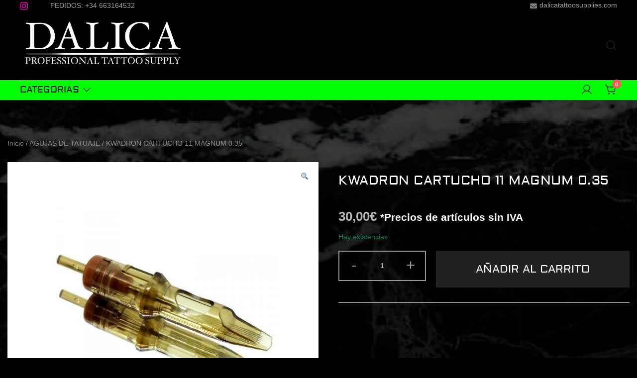

--- FILE ---
content_type: text/html; charset=UTF-8
request_url: https://dalicatattoosupplies.com/product/kwadron-cartucho-11-magnum-redonda-0-35/
body_size: 23050
content:
<!doctype html>
<html lang="es">
<head>
	<meta charset="UTF-8">
	<meta name="viewport" content="width=device-width, initial-scale=1">
	<link rel="profile" href="https://gmpg.org/xfn/11">

	<title>KWADRON CARTUCHO 11 MAGNUM 0.35</title>
<meta name='robots' content='max-image-preview:large' />
<script>window._wca = window._wca || [];</script>
<link rel='dns-prefetch' href='//stats.wp.com' />
<link rel="alternate" type="application/rss+xml" title=" &raquo; Feed" href="https://dalicatattoosupplies.com/feed/" />
<link rel="alternate" type="application/rss+xml" title=" &raquo; Feed de los comentarios" href="https://dalicatattoosupplies.com/comments/feed/" />
<script>
window._wpemojiSettings = {"baseUrl":"https:\/\/s.w.org\/images\/core\/emoji\/14.0.0\/72x72\/","ext":".png","svgUrl":"https:\/\/s.w.org\/images\/core\/emoji\/14.0.0\/svg\/","svgExt":".svg","source":{"concatemoji":"https:\/\/dalicatattoosupplies.com\/wp-includes\/js\/wp-emoji-release.min.js?ver=6.1.9"}};
/*! This file is auto-generated */
!function(e,a,t){var n,r,o,i=a.createElement("canvas"),p=i.getContext&&i.getContext("2d");function s(e,t){var a=String.fromCharCode,e=(p.clearRect(0,0,i.width,i.height),p.fillText(a.apply(this,e),0,0),i.toDataURL());return p.clearRect(0,0,i.width,i.height),p.fillText(a.apply(this,t),0,0),e===i.toDataURL()}function c(e){var t=a.createElement("script");t.src=e,t.defer=t.type="text/javascript",a.getElementsByTagName("head")[0].appendChild(t)}for(o=Array("flag","emoji"),t.supports={everything:!0,everythingExceptFlag:!0},r=0;r<o.length;r++)t.supports[o[r]]=function(e){if(p&&p.fillText)switch(p.textBaseline="top",p.font="600 32px Arial",e){case"flag":return s([127987,65039,8205,9895,65039],[127987,65039,8203,9895,65039])?!1:!s([55356,56826,55356,56819],[55356,56826,8203,55356,56819])&&!s([55356,57332,56128,56423,56128,56418,56128,56421,56128,56430,56128,56423,56128,56447],[55356,57332,8203,56128,56423,8203,56128,56418,8203,56128,56421,8203,56128,56430,8203,56128,56423,8203,56128,56447]);case"emoji":return!s([129777,127995,8205,129778,127999],[129777,127995,8203,129778,127999])}return!1}(o[r]),t.supports.everything=t.supports.everything&&t.supports[o[r]],"flag"!==o[r]&&(t.supports.everythingExceptFlag=t.supports.everythingExceptFlag&&t.supports[o[r]]);t.supports.everythingExceptFlag=t.supports.everythingExceptFlag&&!t.supports.flag,t.DOMReady=!1,t.readyCallback=function(){t.DOMReady=!0},t.supports.everything||(n=function(){t.readyCallback()},a.addEventListener?(a.addEventListener("DOMContentLoaded",n,!1),e.addEventListener("load",n,!1)):(e.attachEvent("onload",n),a.attachEvent("onreadystatechange",function(){"complete"===a.readyState&&t.readyCallback()})),(e=t.source||{}).concatemoji?c(e.concatemoji):e.wpemoji&&e.twemoji&&(c(e.twemoji),c(e.wpemoji)))}(window,document,window._wpemojiSettings);
</script>
<style>
img.wp-smiley,
img.emoji {
	display: inline !important;
	border: none !important;
	box-shadow: none !important;
	height: 1em !important;
	width: 1em !important;
	margin: 0 0.07em !important;
	vertical-align: -0.1em !important;
	background: none !important;
	padding: 0 !important;
}
</style>
	
<link rel='stylesheet' id='botiga-woocommerce-style-css' href='https://dalicatattoosupplies.com/wp-content/themes/botiga/assets/css/woocommerce.min.css?ver=2.0.0' media='all' />
<style id='botiga-woocommerce-style-inline-css'>
@font-face {
			font-family: "star";
			src: url("https://dalicatattoosupplies.com/wp-content/plugins/woocommerce/assets/fonts/star.eot");
			src: url("https://dalicatattoosupplies.com/wp-content/plugins/woocommerce/assets/fonts/star.eot?#iefix") format("embedded-opentype"),
				url("https://dalicatattoosupplies.com/wp-content/plugins/woocommerce/assets/fonts/star.woff") format("woff"),
				url("https://dalicatattoosupplies.com/wp-content/plugins/woocommerce/assets/fonts/star.ttf") format("truetype"),
				url("https://dalicatattoosupplies.com/wp-content/plugins/woocommerce/assets/fonts/star.svg#star") format("svg");
			font-weight: normal;
			font-style: normal;
		}
		@font-face {
			font-family: "WooCommerce";
			src: url("https://dalicatattoosupplies.com/wp-content/plugins/woocommerce/assets/fonts/WooCommerce.eot");
			src: url("https://dalicatattoosupplies.com/wp-content/plugins/woocommerce/assets/fonts/WooCommerce.eot?#iefix") format("embedded-opentype"),
				url("https://dalicatattoosupplies.com/wp-content/plugins/woocommerce/assets/fonts/WooCommerce.woff") format("woff"),
				url("https://dalicatattoosupplies.com/wp-content/plugins/woocommerce/assets/fonts/WooCommerce.ttf") format("truetype"),
				url("https://dalicatattoosupplies.com/wp-content/plugins/woocommerce/assets/fonts/WooCommerce.svg#WooCommerce") format("svg");
			font-weight: normal;
			font-style: normal;
		}
</style>
<link rel='stylesheet' id='wp-block-library-css' href='https://dalicatattoosupplies.com/wp-includes/css/dist/block-library/style.min.css?ver=6.1.9' media='all' />
<style id='wp-block-library-inline-css'>
.has-text-align-justify{text-align:justify;}
</style>
<link rel='stylesheet' id='mediaelement-css' href='https://dalicatattoosupplies.com/wp-includes/js/mediaelement/mediaelementplayer-legacy.min.css?ver=4.2.17' media='all' />
<link rel='stylesheet' id='wp-mediaelement-css' href='https://dalicatattoosupplies.com/wp-includes/js/mediaelement/wp-mediaelement.min.css?ver=6.1.9' media='all' />
<link rel='stylesheet' id='wc-blocks-vendors-style-css' href='https://dalicatattoosupplies.com/wp-content/plugins/woocommerce/packages/woocommerce-blocks/build/wc-blocks-vendors-style.css?ver=9.1.5' media='all' />
<link rel='stylesheet' id='wc-blocks-style-css' href='https://dalicatattoosupplies.com/wp-content/plugins/woocommerce/packages/woocommerce-blocks/build/wc-blocks-style.css?ver=9.1.5' media='all' />
<link rel='stylesheet' id='classic-theme-styles-css' href='https://dalicatattoosupplies.com/wp-includes/css/classic-themes.min.css?ver=1' media='all' />
<style id='global-styles-inline-css'>
body{--wp--preset--color--black: #000000;--wp--preset--color--cyan-bluish-gray: #abb8c3;--wp--preset--color--white: #ffffff;--wp--preset--color--pale-pink: #f78da7;--wp--preset--color--vivid-red: #cf2e2e;--wp--preset--color--luminous-vivid-orange: #ff6900;--wp--preset--color--luminous-vivid-amber: #fcb900;--wp--preset--color--light-green-cyan: #7bdcb5;--wp--preset--color--vivid-green-cyan: #00d084;--wp--preset--color--pale-cyan-blue: #8ed1fc;--wp--preset--color--vivid-cyan-blue: #0693e3;--wp--preset--color--vivid-purple: #9b51e0;--wp--preset--color--color-0: #212121;--wp--preset--color--color-1: #757575;--wp--preset--color--color-2: #212121;--wp--preset--color--color-3: #212121;--wp--preset--color--color-4: #212121;--wp--preset--color--color-5: #f5f5f5;--wp--preset--color--color-6: #ffffff;--wp--preset--color--color-7: #ffffff;--wp--preset--gradient--vivid-cyan-blue-to-vivid-purple: linear-gradient(135deg,rgba(6,147,227,1) 0%,rgb(155,81,224) 100%);--wp--preset--gradient--light-green-cyan-to-vivid-green-cyan: linear-gradient(135deg,rgb(122,220,180) 0%,rgb(0,208,130) 100%);--wp--preset--gradient--luminous-vivid-amber-to-luminous-vivid-orange: linear-gradient(135deg,rgba(252,185,0,1) 0%,rgba(255,105,0,1) 100%);--wp--preset--gradient--luminous-vivid-orange-to-vivid-red: linear-gradient(135deg,rgba(255,105,0,1) 0%,rgb(207,46,46) 100%);--wp--preset--gradient--very-light-gray-to-cyan-bluish-gray: linear-gradient(135deg,rgb(238,238,238) 0%,rgb(169,184,195) 100%);--wp--preset--gradient--cool-to-warm-spectrum: linear-gradient(135deg,rgb(74,234,220) 0%,rgb(151,120,209) 20%,rgb(207,42,186) 40%,rgb(238,44,130) 60%,rgb(251,105,98) 80%,rgb(254,248,76) 100%);--wp--preset--gradient--blush-light-purple: linear-gradient(135deg,rgb(255,206,236) 0%,rgb(152,150,240) 100%);--wp--preset--gradient--blush-bordeaux: linear-gradient(135deg,rgb(254,205,165) 0%,rgb(254,45,45) 50%,rgb(107,0,62) 100%);--wp--preset--gradient--luminous-dusk: linear-gradient(135deg,rgb(255,203,112) 0%,rgb(199,81,192) 50%,rgb(65,88,208) 100%);--wp--preset--gradient--pale-ocean: linear-gradient(135deg,rgb(255,245,203) 0%,rgb(182,227,212) 50%,rgb(51,167,181) 100%);--wp--preset--gradient--electric-grass: linear-gradient(135deg,rgb(202,248,128) 0%,rgb(113,206,126) 100%);--wp--preset--gradient--midnight: linear-gradient(135deg,rgb(2,3,129) 0%,rgb(40,116,252) 100%);--wp--preset--duotone--dark-grayscale: url('#wp-duotone-dark-grayscale');--wp--preset--duotone--grayscale: url('#wp-duotone-grayscale');--wp--preset--duotone--purple-yellow: url('#wp-duotone-purple-yellow');--wp--preset--duotone--blue-red: url('#wp-duotone-blue-red');--wp--preset--duotone--midnight: url('#wp-duotone-midnight');--wp--preset--duotone--magenta-yellow: url('#wp-duotone-magenta-yellow');--wp--preset--duotone--purple-green: url('#wp-duotone-purple-green');--wp--preset--duotone--blue-orange: url('#wp-duotone-blue-orange');--wp--preset--font-size--small: 14px;--wp--preset--font-size--medium: 20px;--wp--preset--font-size--large: 18px;--wp--preset--font-size--x-large: 42px;--wp--preset--font-size--normal: 16px;--wp--preset--font-size--larger: 24px;--wp--preset--font-size--extra-large: 32px;--wp--preset--font-size--huge: 48px;--wp--preset--font-size--gigantic: 64px;--wp--preset--spacing--20: 0.44rem;--wp--preset--spacing--30: 0.67rem;--wp--preset--spacing--40: 1rem;--wp--preset--spacing--50: 1.5rem;--wp--preset--spacing--60: 2.25rem;--wp--preset--spacing--70: 3.38rem;--wp--preset--spacing--80: 5.06rem;}:where(.is-layout-flex){gap: 0.5em;}body .is-layout-flow > .alignleft{float: left;margin-inline-start: 0;margin-inline-end: 2em;}body .is-layout-flow > .alignright{float: right;margin-inline-start: 2em;margin-inline-end: 0;}body .is-layout-flow > .aligncenter{margin-left: auto !important;margin-right: auto !important;}body .is-layout-constrained > .alignleft{float: left;margin-inline-start: 0;margin-inline-end: 2em;}body .is-layout-constrained > .alignright{float: right;margin-inline-start: 2em;margin-inline-end: 0;}body .is-layout-constrained > .aligncenter{margin-left: auto !important;margin-right: auto !important;}body .is-layout-constrained > :where(:not(.alignleft):not(.alignright):not(.alignfull)){max-width: var(--wp--style--global--content-size);margin-left: auto !important;margin-right: auto !important;}body .is-layout-constrained > .alignwide{max-width: var(--wp--style--global--wide-size);}body .is-layout-flex{display: flex;}body .is-layout-flex{flex-wrap: wrap;align-items: center;}body .is-layout-flex > *{margin: 0;}:where(.wp-block-columns.is-layout-flex){gap: 2em;}.has-black-color{color: var(--wp--preset--color--black) !important;}.has-cyan-bluish-gray-color{color: var(--wp--preset--color--cyan-bluish-gray) !important;}.has-white-color{color: var(--wp--preset--color--white) !important;}.has-pale-pink-color{color: var(--wp--preset--color--pale-pink) !important;}.has-vivid-red-color{color: var(--wp--preset--color--vivid-red) !important;}.has-luminous-vivid-orange-color{color: var(--wp--preset--color--luminous-vivid-orange) !important;}.has-luminous-vivid-amber-color{color: var(--wp--preset--color--luminous-vivid-amber) !important;}.has-light-green-cyan-color{color: var(--wp--preset--color--light-green-cyan) !important;}.has-vivid-green-cyan-color{color: var(--wp--preset--color--vivid-green-cyan) !important;}.has-pale-cyan-blue-color{color: var(--wp--preset--color--pale-cyan-blue) !important;}.has-vivid-cyan-blue-color{color: var(--wp--preset--color--vivid-cyan-blue) !important;}.has-vivid-purple-color{color: var(--wp--preset--color--vivid-purple) !important;}.has-black-background-color{background-color: var(--wp--preset--color--black) !important;}.has-cyan-bluish-gray-background-color{background-color: var(--wp--preset--color--cyan-bluish-gray) !important;}.has-white-background-color{background-color: var(--wp--preset--color--white) !important;}.has-pale-pink-background-color{background-color: var(--wp--preset--color--pale-pink) !important;}.has-vivid-red-background-color{background-color: var(--wp--preset--color--vivid-red) !important;}.has-luminous-vivid-orange-background-color{background-color: var(--wp--preset--color--luminous-vivid-orange) !important;}.has-luminous-vivid-amber-background-color{background-color: var(--wp--preset--color--luminous-vivid-amber) !important;}.has-light-green-cyan-background-color{background-color: var(--wp--preset--color--light-green-cyan) !important;}.has-vivid-green-cyan-background-color{background-color: var(--wp--preset--color--vivid-green-cyan) !important;}.has-pale-cyan-blue-background-color{background-color: var(--wp--preset--color--pale-cyan-blue) !important;}.has-vivid-cyan-blue-background-color{background-color: var(--wp--preset--color--vivid-cyan-blue) !important;}.has-vivid-purple-background-color{background-color: var(--wp--preset--color--vivid-purple) !important;}.has-black-border-color{border-color: var(--wp--preset--color--black) !important;}.has-cyan-bluish-gray-border-color{border-color: var(--wp--preset--color--cyan-bluish-gray) !important;}.has-white-border-color{border-color: var(--wp--preset--color--white) !important;}.has-pale-pink-border-color{border-color: var(--wp--preset--color--pale-pink) !important;}.has-vivid-red-border-color{border-color: var(--wp--preset--color--vivid-red) !important;}.has-luminous-vivid-orange-border-color{border-color: var(--wp--preset--color--luminous-vivid-orange) !important;}.has-luminous-vivid-amber-border-color{border-color: var(--wp--preset--color--luminous-vivid-amber) !important;}.has-light-green-cyan-border-color{border-color: var(--wp--preset--color--light-green-cyan) !important;}.has-vivid-green-cyan-border-color{border-color: var(--wp--preset--color--vivid-green-cyan) !important;}.has-pale-cyan-blue-border-color{border-color: var(--wp--preset--color--pale-cyan-blue) !important;}.has-vivid-cyan-blue-border-color{border-color: var(--wp--preset--color--vivid-cyan-blue) !important;}.has-vivid-purple-border-color{border-color: var(--wp--preset--color--vivid-purple) !important;}.has-vivid-cyan-blue-to-vivid-purple-gradient-background{background: var(--wp--preset--gradient--vivid-cyan-blue-to-vivid-purple) !important;}.has-light-green-cyan-to-vivid-green-cyan-gradient-background{background: var(--wp--preset--gradient--light-green-cyan-to-vivid-green-cyan) !important;}.has-luminous-vivid-amber-to-luminous-vivid-orange-gradient-background{background: var(--wp--preset--gradient--luminous-vivid-amber-to-luminous-vivid-orange) !important;}.has-luminous-vivid-orange-to-vivid-red-gradient-background{background: var(--wp--preset--gradient--luminous-vivid-orange-to-vivid-red) !important;}.has-very-light-gray-to-cyan-bluish-gray-gradient-background{background: var(--wp--preset--gradient--very-light-gray-to-cyan-bluish-gray) !important;}.has-cool-to-warm-spectrum-gradient-background{background: var(--wp--preset--gradient--cool-to-warm-spectrum) !important;}.has-blush-light-purple-gradient-background{background: var(--wp--preset--gradient--blush-light-purple) !important;}.has-blush-bordeaux-gradient-background{background: var(--wp--preset--gradient--blush-bordeaux) !important;}.has-luminous-dusk-gradient-background{background: var(--wp--preset--gradient--luminous-dusk) !important;}.has-pale-ocean-gradient-background{background: var(--wp--preset--gradient--pale-ocean) !important;}.has-electric-grass-gradient-background{background: var(--wp--preset--gradient--electric-grass) !important;}.has-midnight-gradient-background{background: var(--wp--preset--gradient--midnight) !important;}.has-small-font-size{font-size: var(--wp--preset--font-size--small) !important;}.has-medium-font-size{font-size: var(--wp--preset--font-size--medium) !important;}.has-large-font-size{font-size: var(--wp--preset--font-size--large) !important;}.has-x-large-font-size{font-size: var(--wp--preset--font-size--x-large) !important;}
.wp-block-navigation a:where(:not(.wp-element-button)){color: inherit;}
:where(.wp-block-columns.is-layout-flex){gap: 2em;}
.wp-block-pullquote{font-size: 1.5em;line-height: 1.6;}
</style>
<link rel='stylesheet' id='photoswipe-css' href='https://dalicatattoosupplies.com/wp-content/plugins/woocommerce/assets/css/photoswipe/photoswipe.min.css?ver=7.3.0' media='all' />
<link rel='stylesheet' id='photoswipe-default-skin-css' href='https://dalicatattoosupplies.com/wp-content/plugins/woocommerce/assets/css/photoswipe/default-skin/default-skin.min.css?ver=7.3.0' media='all' />
<style id='woocommerce-inline-inline-css'>
.woocommerce form .form-row .required { visibility: visible; }
</style>
<link rel='stylesheet' id='botiga-google-fonts-css' href='https://dalicatattoosupplies.com/wp-content/fonts/3a2bf0454349edc70fa57ec7d4125ecc.css?ver=2.0.0' media='all' />
<link rel='stylesheet' id='botiga-bhfb-css' href='https://dalicatattoosupplies.com/wp-content/themes/botiga/assets/css/botiga-bhfb.min.css?ver=2.0.0' media='all' />
<link rel='stylesheet' id='stripe_styles-css' href='https://dalicatattoosupplies.com/wp-content/plugins/woocommerce-gateway-stripe/assets/css/stripe-styles.css?ver=7.3.3' media='all' />
<link rel='stylesheet' id='botiga-style-min-css' href='https://dalicatattoosupplies.com/wp-content/themes/botiga/assets/css/styles.min.css?ver=2.0.0' media='all' />
<link rel='stylesheet' id='botiga-custom-styles-css' href='https://dalicatattoosupplies.com/wp-content/uploads/botiga/custom-styles.css?ver=1769020115' media='all' />
<link rel='stylesheet' id='botiga-style-css' href='https://dalicatattoosupplies.com/wp-content/themes/botiga/style.css?ver=2.0.0' media='all' />
<link rel='stylesheet' id='jetpack_css-css' href='https://dalicatattoosupplies.com/wp-content/plugins/jetpack/css/jetpack.css?ver=11.7.3' media='all' />
<!--n2css--><script src='https://dalicatattoosupplies.com/wp-includes/js/jquery/jquery.min.js?ver=3.6.1' id='jquery-core-js'></script>
<script src='https://dalicatattoosupplies.com/wp-includes/js/jquery/jquery-migrate.min.js?ver=3.3.2' id='jquery-migrate-js'></script>
<script defer src='https://stats.wp.com/s-202605.js' id='woocommerce-analytics-js'></script>
<script id='woocommerce-tokenization-form-js-extra'>
var wc_tokenization_form_params = {"is_registration_required":"1","is_logged_in":""};
</script>
<script src='https://dalicatattoosupplies.com/wp-content/plugins/woocommerce/assets/js/frontend/tokenization-form.min.js?ver=7.3.0' id='woocommerce-tokenization-form-js'></script>
<link rel="https://api.w.org/" href="https://dalicatattoosupplies.com/wp-json/" /><link rel="alternate" type="application/json" href="https://dalicatattoosupplies.com/wp-json/wp/v2/product/756" /><link rel="EditURI" type="application/rsd+xml" title="RSD" href="https://dalicatattoosupplies.com/xmlrpc.php?rsd" />
<link rel="wlwmanifest" type="application/wlwmanifest+xml" href="https://dalicatattoosupplies.com/wp-includes/wlwmanifest.xml" />
<meta name="generator" content="WordPress 6.1.9" />
<meta name="generator" content="WooCommerce 7.3.0" />
<link rel="canonical" href="https://dalicatattoosupplies.com/product/kwadron-cartucho-11-magnum-redonda-0-35/" />
<link rel='shortlink' href='https://dalicatattoosupplies.com/?p=756' />
<link rel="alternate" type="application/json+oembed" href="https://dalicatattoosupplies.com/wp-json/oembed/1.0/embed?url=https%3A%2F%2Fdalicatattoosupplies.com%2Fproduct%2Fkwadron-cartucho-11-magnum-redonda-0-35%2F" />
<link rel="alternate" type="text/xml+oembed" href="https://dalicatattoosupplies.com/wp-json/oembed/1.0/embed?url=https%3A%2F%2Fdalicatattoosupplies.com%2Fproduct%2Fkwadron-cartucho-11-magnum-redonda-0-35%2F&#038;format=xml" />
	<style>img#wpstats{display:none}</style>
			<noscript><style>.woocommerce-product-gallery{ opacity: 1 !important; }</style></noscript>
	<style id="custom-background-css">
body.custom-background { background-color: #000000; background-image: url("https://dalicatattoosupplies.com/wp-content/uploads/2023/02/Captura-de-pantalla-2023-02-05-a-las-2.23.09.png"); background-position: left top; background-size: auto; background-repeat: repeat; background-attachment: scroll; }
</style>
	<link rel="icon" href="https://dalicatattoosupplies.com/wp-content/uploads/2023/05/cropped-Ilustracion_sin_titulo-3-copia-1-32x32.jpg" sizes="32x32" />
<link rel="icon" href="https://dalicatattoosupplies.com/wp-content/uploads/2023/05/cropped-Ilustracion_sin_titulo-3-copia-1-192x192.jpg" sizes="192x192" />
<link rel="apple-touch-icon" href="https://dalicatattoosupplies.com/wp-content/uploads/2023/05/cropped-Ilustracion_sin_titulo-3-copia-1-180x180.jpg" />
<meta name="msapplication-TileImage" content="https://dalicatattoosupplies.com/wp-content/uploads/2023/05/cropped-Ilustracion_sin_titulo-3-copia-1-270x270.jpg" />
	
</head>

<body class="product-template-default single single-product postid-756 custom-background wp-custom-logo wp-embed-responsive theme-botiga woocommerce woocommerce-page woocommerce-no-js header-header_layout_1 botiga-site-layout-default woocommerce-active shop-columns-tablet-3 shop-columns-mobile-1 has-bhfb-builder">
<svg xmlns="http://www.w3.org/2000/svg" viewBox="0 0 0 0" width="0" height="0" focusable="false" role="none" style="visibility: hidden; position: absolute; left: -9999px; overflow: hidden;" ><defs><filter id="wp-duotone-dark-grayscale"><feColorMatrix color-interpolation-filters="sRGB" type="matrix" values=" .299 .587 .114 0 0 .299 .587 .114 0 0 .299 .587 .114 0 0 .299 .587 .114 0 0 " /><feComponentTransfer color-interpolation-filters="sRGB" ><feFuncR type="table" tableValues="0 0.49803921568627" /><feFuncG type="table" tableValues="0 0.49803921568627" /><feFuncB type="table" tableValues="0 0.49803921568627" /><feFuncA type="table" tableValues="1 1" /></feComponentTransfer><feComposite in2="SourceGraphic" operator="in" /></filter></defs></svg><svg xmlns="http://www.w3.org/2000/svg" viewBox="0 0 0 0" width="0" height="0" focusable="false" role="none" style="visibility: hidden; position: absolute; left: -9999px; overflow: hidden;" ><defs><filter id="wp-duotone-grayscale"><feColorMatrix color-interpolation-filters="sRGB" type="matrix" values=" .299 .587 .114 0 0 .299 .587 .114 0 0 .299 .587 .114 0 0 .299 .587 .114 0 0 " /><feComponentTransfer color-interpolation-filters="sRGB" ><feFuncR type="table" tableValues="0 1" /><feFuncG type="table" tableValues="0 1" /><feFuncB type="table" tableValues="0 1" /><feFuncA type="table" tableValues="1 1" /></feComponentTransfer><feComposite in2="SourceGraphic" operator="in" /></filter></defs></svg><svg xmlns="http://www.w3.org/2000/svg" viewBox="0 0 0 0" width="0" height="0" focusable="false" role="none" style="visibility: hidden; position: absolute; left: -9999px; overflow: hidden;" ><defs><filter id="wp-duotone-purple-yellow"><feColorMatrix color-interpolation-filters="sRGB" type="matrix" values=" .299 .587 .114 0 0 .299 .587 .114 0 0 .299 .587 .114 0 0 .299 .587 .114 0 0 " /><feComponentTransfer color-interpolation-filters="sRGB" ><feFuncR type="table" tableValues="0.54901960784314 0.98823529411765" /><feFuncG type="table" tableValues="0 1" /><feFuncB type="table" tableValues="0.71764705882353 0.25490196078431" /><feFuncA type="table" tableValues="1 1" /></feComponentTransfer><feComposite in2="SourceGraphic" operator="in" /></filter></defs></svg><svg xmlns="http://www.w3.org/2000/svg" viewBox="0 0 0 0" width="0" height="0" focusable="false" role="none" style="visibility: hidden; position: absolute; left: -9999px; overflow: hidden;" ><defs><filter id="wp-duotone-blue-red"><feColorMatrix color-interpolation-filters="sRGB" type="matrix" values=" .299 .587 .114 0 0 .299 .587 .114 0 0 .299 .587 .114 0 0 .299 .587 .114 0 0 " /><feComponentTransfer color-interpolation-filters="sRGB" ><feFuncR type="table" tableValues="0 1" /><feFuncG type="table" tableValues="0 0.27843137254902" /><feFuncB type="table" tableValues="0.5921568627451 0.27843137254902" /><feFuncA type="table" tableValues="1 1" /></feComponentTransfer><feComposite in2="SourceGraphic" operator="in" /></filter></defs></svg><svg xmlns="http://www.w3.org/2000/svg" viewBox="0 0 0 0" width="0" height="0" focusable="false" role="none" style="visibility: hidden; position: absolute; left: -9999px; overflow: hidden;" ><defs><filter id="wp-duotone-midnight"><feColorMatrix color-interpolation-filters="sRGB" type="matrix" values=" .299 .587 .114 0 0 .299 .587 .114 0 0 .299 .587 .114 0 0 .299 .587 .114 0 0 " /><feComponentTransfer color-interpolation-filters="sRGB" ><feFuncR type="table" tableValues="0 0" /><feFuncG type="table" tableValues="0 0.64705882352941" /><feFuncB type="table" tableValues="0 1" /><feFuncA type="table" tableValues="1 1" /></feComponentTransfer><feComposite in2="SourceGraphic" operator="in" /></filter></defs></svg><svg xmlns="http://www.w3.org/2000/svg" viewBox="0 0 0 0" width="0" height="0" focusable="false" role="none" style="visibility: hidden; position: absolute; left: -9999px; overflow: hidden;" ><defs><filter id="wp-duotone-magenta-yellow"><feColorMatrix color-interpolation-filters="sRGB" type="matrix" values=" .299 .587 .114 0 0 .299 .587 .114 0 0 .299 .587 .114 0 0 .299 .587 .114 0 0 " /><feComponentTransfer color-interpolation-filters="sRGB" ><feFuncR type="table" tableValues="0.78039215686275 1" /><feFuncG type="table" tableValues="0 0.94901960784314" /><feFuncB type="table" tableValues="0.35294117647059 0.47058823529412" /><feFuncA type="table" tableValues="1 1" /></feComponentTransfer><feComposite in2="SourceGraphic" operator="in" /></filter></defs></svg><svg xmlns="http://www.w3.org/2000/svg" viewBox="0 0 0 0" width="0" height="0" focusable="false" role="none" style="visibility: hidden; position: absolute; left: -9999px; overflow: hidden;" ><defs><filter id="wp-duotone-purple-green"><feColorMatrix color-interpolation-filters="sRGB" type="matrix" values=" .299 .587 .114 0 0 .299 .587 .114 0 0 .299 .587 .114 0 0 .299 .587 .114 0 0 " /><feComponentTransfer color-interpolation-filters="sRGB" ><feFuncR type="table" tableValues="0.65098039215686 0.40392156862745" /><feFuncG type="table" tableValues="0 1" /><feFuncB type="table" tableValues="0.44705882352941 0.4" /><feFuncA type="table" tableValues="1 1" /></feComponentTransfer><feComposite in2="SourceGraphic" operator="in" /></filter></defs></svg><svg xmlns="http://www.w3.org/2000/svg" viewBox="0 0 0 0" width="0" height="0" focusable="false" role="none" style="visibility: hidden; position: absolute; left: -9999px; overflow: hidden;" ><defs><filter id="wp-duotone-blue-orange"><feColorMatrix color-interpolation-filters="sRGB" type="matrix" values=" .299 .587 .114 0 0 .299 .587 .114 0 0 .299 .587 .114 0 0 .299 .587 .114 0 0 " /><feComponentTransfer color-interpolation-filters="sRGB" ><feFuncR type="table" tableValues="0.098039215686275 1" /><feFuncG type="table" tableValues="0 0.66274509803922" /><feFuncB type="table" tableValues="0.84705882352941 0.41960784313725" /><feFuncA type="table" tableValues="1 1" /></feComponentTransfer><feComposite in2="SourceGraphic" operator="in" /></filter></defs></svg>

<div id="page" class="site">

	<a class="skip-link screen-reader-text" href="#primary">Saltar al contenido</a>

	
            
            <header class="bhfb bhfb-header bhfb-desktop"> 
                
                <div class="bhfb-rows">
                    
                        <div class="bhfb-row-wrapper bhfb-above_header_row" style="">

                            
                            
<div class="container-fluid">
    <div class="bhfb-row bhfb-cols-3 bhfb-cols-layout-equal-desktop bhfb-cols-layout-equal-tablet">
                    
            <div class="bhfb-column bhfb-column-1">
                
                
                <div class="bhfb-builder-item bhfb-component-social" data-component-id="social"><div class="social-profile"><a target="_blank" href="https://www.instagram.com/dalicatattoosupplies/" title="Enlace de la red social instagram."><i class="ws-svg-icon"><svg xmlns="http://www.w3.org/2000/svg" viewBox="0 0 448 512"><path d="M224.1 141c-63.6 0-114.9 51.3-114.9 114.9s51.3 114.9 114.9 114.9S339 319.5 339 255.9 287.7 141 224.1 141zm0 189.6c-41.1 0-74.7-33.5-74.7-74.7s33.5-74.7 74.7-74.7 74.7 33.5 74.7 74.7-33.6 74.7-74.7 74.7zm146.4-194.3c0 14.9-12 26.8-26.8 26.8-14.9 0-26.8-12-26.8-26.8s12-26.8 26.8-26.8 26.8 12 26.8 26.8zm76.1 27.2c-1.7-35.9-9.9-67.7-36.2-93.9-26.2-26.2-58-34.4-93.9-36.2-37-2.1-147.9-2.1-184.9 0-35.8 1.7-67.6 9.9-93.9 36.1s-34.4 58-36.2 93.9c-2.1 37-2.1 147.9 0 184.9 1.7 35.9 9.9 67.7 36.2 93.9s58 34.4 93.9 36.2c37 2.1 147.9 2.1 184.9 0 35.9-1.7 67.7-9.9 93.9-36.2 26.2-26.2 34.4-58 36.2-93.9 2.1-37 2.1-147.8 0-184.8zM398.8 388c-7.8 19.6-22.9 34.7-42.6 42.6-29.5 11.7-99.5 9-132.1 9s-102.7 2.6-132.1-9c-19.6-7.8-34.7-22.9-42.6-42.6-11.7-29.5-9-99.5-9-132.1s-2.6-102.7 9-132.1c7.8-19.6 22.9-34.7 42.6-42.6 29.5-11.7 99.5-9 132.1-9s102.7-2.6 132.1 9c19.6 7.8 34.7 22.9 42.6 42.6 11.7 29.5 9 99.5 9 132.1s2.7 102.7-9 132.1z" /></svg></i></a></div></div>
<div class="bhfb-builder-item bhfb-component-html" data-component-id="html">
        <div class="header-html">
        PEDIDOS: +34 663164532    </div>
</div>
            </div>

                    
            <div class="bhfb-column bhfb-column-2">
                
                
                
            </div>

                    
            <div class="bhfb-column bhfb-column-3">
                
                
                
<div class="bhfb-builder-item bhfb-component-contact_info" data-component-id="contact_info">
    
    <div class="header-contact">
                    <a href="mailto:da&#108;i&#099;&#097;t&#097;&#116;t&#111;&#111;s&#117;&#112;&#112;&#108;&#105;e&#115;.co&#109;"><i class="ws-svg-icon"><svg xmlns="http://www.w3.org/2000/svg" viewBox="0 0 512 512"><path d="M502.3 190.8c3.9-3.1 9.7-.2 9.7 4.7V400c0 26.5-21.5 48-48 48H48c-26.5 0-48-21.5-48-48V195.6c0-5 5.7-7.8 9.7-4.7 22.4 17.4 52.1 39.5 154.1 113.6 21.1 15.4 56.7 47.8 92.2 47.6 35.7.3 72-32.8 92.3-47.6 102-74.1 131.6-96.3 154-113.7zM256 320c23.2.4 56.6-29.2 73.4-41.4 132.7-96.3 142.8-104.7 173.4-128.7 5.8-4.5 9.2-11.5 9.2-18.9v-19c0-26.5-21.5-48-48-48H48C21.5 64 0 85.5 0 112v19c0 7.4 3.4 14.3 9.2 18.9 30.6 23.9 40.7 32.4 173.4 128.7 16.8 12.2 50.2 41.8 73.4 41.4z" /></svg></i>d&#097;&#108;ica&#116;&#097;&#116;&#116;oo&#115;&#117;&#112;plie&#115;&#046;com</a>
                					
    </div>
</div>
            </div>

            </div>
</div>
                                                    </div>

                    
                        <div class="bhfb-row-wrapper bhfb-main_header_row" style="">

                            
                            
<div class="container-fluid">
    <div class="bhfb-row bhfb-cols-2 bhfb-cols-layout-equal-desktop bhfb-cols-layout-equal-tablet">
                    
            <div class="bhfb-column bhfb-column-1">
                
                
                
<div class="bhfb-builder-item bhfb-component-logo" data-component-id="logo">
        <div class="site-branding">
        <a href="https://dalicatattoosupplies.com/" class="custom-logo-link" rel="home"><img width="482" height="127" src="https://dalicatattoosupplies.com/wp-content/uploads/2024/01/cropped-Captura-de-pantalla-2024-01-17-a-las-15.07.52.png" class="custom-logo" alt="" decoding="async" srcset="https://dalicatattoosupplies.com/wp-content/uploads/2024/01/cropped-Captura-de-pantalla-2024-01-17-a-las-15.07.52.png 482w, https://dalicatattoosupplies.com/wp-content/uploads/2024/01/cropped-Captura-de-pantalla-2024-01-17-a-las-15.07.52-300x79.png 300w, https://dalicatattoosupplies.com/wp-content/uploads/2024/01/cropped-Captura-de-pantalla-2024-01-17-a-las-15.07.52-416x110.png 416w" sizes="(max-width: 482px) 100vw, 482px" /></a>            <p class="site-title"><a href="https://dalicatattoosupplies.com/" rel="home"></a></p>
                </div><!-- .site-branding -->
</div>
            </div>

                    
            <div class="bhfb-column bhfb-column-2">
                
                
                <div class="bhfb-builder-item bhfb-component-search" data-component-id="search"><a href="#" class="header-search" title="Buscar un producto"><i class="ws-svg-icon icon-search active"><svg width="24" height="24" fill="none" xmlns="http://www.w3.org/2000/svg"><path fill-rule="evenodd" d="M10.875 3.75a7.125 7.125 0 100 14.25 7.125 7.125 0 000-14.25zM2.25 10.875a8.625 8.625 0 1117.25 0 8.625 8.625 0 01-17.25 0z" /><path fill-rule="evenodd" d="M15.913 15.914a.75.75 0 011.06 0l4.557 4.556a.75.75 0 01-1.06 1.06l-4.557-4.556a.75.75 0 010-1.06z" /></svg></i><i class="ws-svg-icon icon-cancel"><svg width="16" height="16" fill="none" viewBox="0 0 16 16" xmlns="http://www.w3.org/2000/svg"><path d="M2.219.781L.78 2.22 9.562 11l-8.78 8.781 1.437 1.438L11 12.437l8.781 8.782 1.438-1.438L12.437 11l8.782-8.781L19.78.78 11 9.562 2.219.783z" /></svg></i></a></div>
            </div>

            </div>
</div>
                                                    </div>

                    
                        <div class="bhfb-row-wrapper bhfb-below_header_row" style="">

                            
                            
<div class="container-fluid">
    <div class="bhfb-row bhfb-cols-2 bhfb-cols-layout-bigleft-desktop bhfb-cols-layout-equal-tablet">
                    
            <div class="bhfb-column bhfb-column-1">
                
                
                <div class="bhfb-builder-item bhfb-component-menu" data-component-id="menu">	
        <nav id="site-navigation" class="botiga-dropdown main-navigation">
            <div class="menu-desplegable-container"><ul id="primary-menu" class="menu"><li id="menu-item-1617" class="menu-item menu-item-type-custom menu-item-object-custom menu-item-home menu-item-has-children menu-item-1617"><a href="https://dalicatattoosupplies.com/">CATEGORIAS</a><span tabindex=0 class="dropdown-symbol"><i class="ws-svg-icon"><svg xmlns="http://www.w3.org/2000/svg" viewBox="0 0 512.011 512.011"><path d="M505.755 123.592c-8.341-8.341-21.824-8.341-30.165 0L256.005 343.176 36.421 123.592c-8.341-8.341-21.824-8.341-30.165 0s-8.341 21.824 0 30.165l234.667 234.667a21.275 21.275 0 0015.083 6.251 21.275 21.275 0 0015.083-6.251l234.667-234.667c8.34-8.341 8.34-21.824-.001-30.165z" /></svg></i></span>
<ul class="sub-menu">
	<li id="menu-item-1612" class="menu-item menu-item-type-custom menu-item-object-custom menu-item-1612"><a href="https://dalicatattoosupplies.com/product-category/agujas-de-tatuaje/">AGUJAS DE TATUAJE</a></li>
	<li id="menu-item-1614" class="menu-item menu-item-type-custom menu-item-object-custom menu-item-1614"><a href="https://dalicatattoosupplies.com/product-category/maquinas-de-tatuaje/">MAQUINAS DE TATUAJE</a></li>
	<li id="menu-item-1618" class="menu-item menu-item-type-custom menu-item-object-custom menu-item-1618"><a href="https://dalicatattoosupplies.com/product-category/fuentes-de-alimentacion/">FUENTES DE ALIMENTACION</a></li>
	<li id="menu-item-1619" class="menu-item menu-item-type-custom menu-item-object-custom menu-item-1619"><a href="https://dalicatattoosupplies.com/product-category/grips-y-tips/">GRIPS Y TIPS</a></li>
	<li id="menu-item-1620" class="menu-item menu-item-type-custom menu-item-object-custom menu-item-1620"><a href="https://dalicatattoosupplies.com/product-category/tintas-y-accesorios/">TINTAS Y ACCESORIOS</a></li>
	<li id="menu-item-1621" class="menu-item menu-item-type-custom menu-item-object-custom menu-item-1621"><a href="https://dalicatattoosupplies.com/product-category/transfer-y-stencil/">TRANSFER Y STENCIL</a></li>
	<li id="menu-item-1622" class="menu-item menu-item-type-custom menu-item-object-custom menu-item-1622"><a href="https://dalicatattoosupplies.com/product-category/transfer-y-stencil/">CREMAS Y CUIDADOS</a></li>
	<li id="menu-item-1623" class="menu-item menu-item-type-custom menu-item-object-custom menu-item-1623"><a href="https://dalicatattoosupplies.com/product-category/anestesicos/">ANESTESICOS</a></li>
	<li id="menu-item-1624" class="menu-item menu-item-type-custom menu-item-object-custom menu-item-1624"><a href="https://dalicatattoosupplies.com/product-category/higiene/">HIGIENE</a></li>
	<li id="menu-item-1627" class="menu-item menu-item-type-custom menu-item-object-custom menu-item-1627"><a href="https://dalicatattoosupplies.com/product-category/jabones-y-espumas/">JABONES Y ESPUMAS</a></li>
	<li id="menu-item-1628" class="menu-item menu-item-type-custom menu-item-object-custom menu-item-1628"><a href="https://dalicatattoosupplies.com/product-category/accesorios-2/">ACCESORIOS</a></li>
	<li id="menu-item-1629" class="menu-item menu-item-type-custom menu-item-object-custom menu-item-1629"><a href="https://dalicatattoosupplies.com/product-category/mobiliario/">MOBILIARIO</a></li>
	<li id="menu-item-1630" class="menu-item menu-item-type-custom menu-item-object-custom menu-item-1630"><a href="https://dalicatattoosupplies.com/product-category/ofertas/">OFERTAS</a></li>
</ul>
</li>
</ul></div>        </nav><!-- #site-navigation -->
    </div>
            </div>

                    
            <div class="bhfb-column bhfb-column-2">
                
                
                <div class="bhfb-builder-item bhfb-component-woo_icons" data-component-id="woo_icons">
<a class="header-item wc-account-link" href="https://dalicatattoosupplies.com/my-account/" title="Tu cuenta"><i class="ws-svg-icon"><svg width="24" height="24" fill="none" xmlns="http://www.w3.org/2000/svg"><path fill-rule="evenodd" d="M12 3.75a5.25 5.25 0 100 10.5 5.25 5.25 0 000-10.5zM5.25 9a6.75 6.75 0 1113.5 0 6.75 6.75 0 01-13.5 0z" /><path fill-rule="evenodd" d="M12 15.75a9.754 9.754 0 00-8.445 4.874.75.75 0 11-1.3-.75 11.254 11.254 0 0119.49 0 .75.75 0 01-1.3.75A9.754 9.754 0 0012 15.75z" /></svg></i></a>	

<div id="site-header-cart" class="site-header-cart header-item mini-cart-has-no-scroll">
    <div class="">
        <a class="cart-contents" href="https://dalicatattoosupplies.com/cart/" title="Ver tu carrito de la compra"><span class="cart-count"><i class="ws-svg-icon"><svg width="24" height="24" viewBox="0 0 24 24" fill="none" xmlns="http://www.w3.org/2000/svg"><path d="M7.5 21.75a1.5 1.5 0 100-3 1.5 1.5 0 000 3zM17.25 21.75a1.5 1.5 0 100-3 1.5 1.5 0 000 3z" /><path fill-rule="evenodd" d="M0 3a.75.75 0 01.75-.75h1.577A1.5 1.5 0 013.77 3.338L4.53 6h16.256a.75.75 0 01.72.956l-2.474 8.662a2.25 2.25 0 01-2.163 1.632H7.88a2.25 2.25 0 01-2.163-1.632l-2.47-8.645a.738.738 0 01-.01-.033l-.91-3.19H.75A.75.75 0 010 3zm4.959 4.5l2.201 7.706a.75.75 0 00.721.544h8.988a.75.75 0 00.72-.544L19.792 7.5H4.96z" /></svg></i><span class="count-number">0</span></span></a>    </div>
    <div class="widget woocommerce widget_shopping_cart"><div class="widgettitle">Tu carrito</div><div class="widget_shopping_cart_content"></div></div></div>
</div>
            </div>

            </div>
</div>
                                                    </div>

                                    </div>

                
<div class="header-search-form">

<form role="search" method="get" class="woocommerce-product-search" action="https://dalicatattoosupplies.com/">
	
	<label class="screen-reader-text" for="woocommerce-product-search-field-search-form-1">Buscar:</label>
	<input type="search" id="woocommerce-product-search-field-search-form-1" class="search-field wc-search-field" placeholder="Buscar productos..." value="" name="s" />
	<button type="submit" class="search-submit" value="Buscar" title="Buscar el producto"><i class="ws-svg-icon"><svg width="24" height="24" fill="none" xmlns="http://www.w3.org/2000/svg"><path fill-rule="evenodd" d="M10.875 3.75a7.125 7.125 0 100 14.25 7.125 7.125 0 000-14.25zM2.25 10.875a8.625 8.625 0 1117.25 0 8.625 8.625 0 01-17.25 0z" /><path fill-rule="evenodd" d="M15.913 15.914a.75.75 0 011.06 0l4.557 4.556a.75.75 0 01-1.06 1.06l-4.557-4.556a.75.75 0 010-1.06z" /></svg></i></button>
	<input type="hidden" name="post_type" value="product" />

		</form>
</div>
                
                            </header>

            
            
            
            <header class="bhfb bhfb-header bhfb-mobile"> 
                
                <div class="bhfb-rows">
                    
                        <div class="bhfb-row-wrapper bhfb-above_header_row bt-d-none" style="">

                            
                            
<div class="container-fluid">
    <div class="bhfb-row bhfb-cols-3 bhfb-cols-layout-equal-desktop bhfb-cols-layout-equal-tablet bhfb-is-row-empty">
                    
            <div class="bhfb-column bhfb-column-1">
                
                
                
            </div>

                    
            <div class="bhfb-column bhfb-column-2">
                
                
                
            </div>

                    
            <div class="bhfb-column bhfb-column-3">
                
                
                
            </div>

            </div>
</div>
                                                    </div>

                    
                        <div class="bhfb-row-wrapper bhfb-main_header_row" style="">

                            
                            
<div class="container-fluid">
    <div class="bhfb-row bhfb-cols-3 bhfb-cols-layout-equal-desktop bhfb-cols-layout-equal-tablet">
                    
            <div class="bhfb-column bhfb-column-1">
                
                
                <div class="bhfb-builder-item bhfb-component-mobile_hamburger" data-component-id="mobile_hamburger">
        <a href="#" class="menu-toggle" title="Open mobile offcanvas menu">
        <i class="ws-svg-icon"><svg width="16" height="11" viewBox="0 0 16 11" fill="none" xmlns="http://www.w3.org/2000/svg"><rect width="16" height="1" /><rect y="5" width="16" height="1" /><rect y="10" width="16" height="1" /></svg></i>
    </a>
</div>
            </div>

                    
            <div class="bhfb-column bhfb-column-2">
                
                
                
<div class="bhfb-builder-item bhfb-component-logo" data-component-id="logo">
        <div class="site-branding">
        <a href="https://dalicatattoosupplies.com/" class="custom-logo-link" rel="home"><img width="482" height="127" src="https://dalicatattoosupplies.com/wp-content/uploads/2024/01/cropped-Captura-de-pantalla-2024-01-17-a-las-15.07.52.png" class="custom-logo" alt="" decoding="async" srcset="https://dalicatattoosupplies.com/wp-content/uploads/2024/01/cropped-Captura-de-pantalla-2024-01-17-a-las-15.07.52.png 482w, https://dalicatattoosupplies.com/wp-content/uploads/2024/01/cropped-Captura-de-pantalla-2024-01-17-a-las-15.07.52-300x79.png 300w, https://dalicatattoosupplies.com/wp-content/uploads/2024/01/cropped-Captura-de-pantalla-2024-01-17-a-las-15.07.52-416x110.png 416w" sizes="(max-width: 482px) 100vw, 482px" /></a>            <p class="site-title"><a href="https://dalicatattoosupplies.com/" rel="home"></a></p>
                </div><!-- .site-branding -->
</div>
            </div>

                    
            <div class="bhfb-column bhfb-column-3">
                
                
                <div class="bhfb-builder-item bhfb-component-search" data-component-id="search"><a href="#" class="header-search" title="Buscar un producto"><i class="ws-svg-icon icon-search active"><svg width="24" height="24" fill="none" xmlns="http://www.w3.org/2000/svg"><path fill-rule="evenodd" d="M10.875 3.75a7.125 7.125 0 100 14.25 7.125 7.125 0 000-14.25zM2.25 10.875a8.625 8.625 0 1117.25 0 8.625 8.625 0 01-17.25 0z" /><path fill-rule="evenodd" d="M15.913 15.914a.75.75 0 011.06 0l4.557 4.556a.75.75 0 01-1.06 1.06l-4.557-4.556a.75.75 0 010-1.06z" /></svg></i><i class="ws-svg-icon icon-cancel"><svg width="16" height="16" fill="none" viewBox="0 0 16 16" xmlns="http://www.w3.org/2000/svg"><path d="M2.219.781L.78 2.22 9.562 11l-8.78 8.781 1.437 1.438L11 12.437l8.781 8.782 1.438-1.438L12.437 11l8.782-8.781L19.78.78 11 9.562 2.219.783z" /></svg></i></a></div><div class="bhfb-builder-item bhfb-component-woo_icons" data-component-id="woo_icons">
<a class="header-item wc-account-link" href="https://dalicatattoosupplies.com/my-account/" title="Tu cuenta"><i class="ws-svg-icon"><svg width="24" height="24" fill="none" xmlns="http://www.w3.org/2000/svg"><path fill-rule="evenodd" d="M12 3.75a5.25 5.25 0 100 10.5 5.25 5.25 0 000-10.5zM5.25 9a6.75 6.75 0 1113.5 0 6.75 6.75 0 01-13.5 0z" /><path fill-rule="evenodd" d="M12 15.75a9.754 9.754 0 00-8.445 4.874.75.75 0 11-1.3-.75 11.254 11.254 0 0119.49 0 .75.75 0 01-1.3.75A9.754 9.754 0 0012 15.75z" /></svg></i></a>	

<div id="site-header-cart" class="site-header-cart header-item mini-cart-has-no-scroll">
    <div class="">
        <a class="cart-contents" href="https://dalicatattoosupplies.com/cart/" title="Ver tu carrito de la compra"><span class="cart-count"><i class="ws-svg-icon"><svg width="24" height="24" viewBox="0 0 24 24" fill="none" xmlns="http://www.w3.org/2000/svg"><path d="M7.5 21.75a1.5 1.5 0 100-3 1.5 1.5 0 000 3zM17.25 21.75a1.5 1.5 0 100-3 1.5 1.5 0 000 3z" /><path fill-rule="evenodd" d="M0 3a.75.75 0 01.75-.75h1.577A1.5 1.5 0 013.77 3.338L4.53 6h16.256a.75.75 0 01.72.956l-2.474 8.662a2.25 2.25 0 01-2.163 1.632H7.88a2.25 2.25 0 01-2.163-1.632l-2.47-8.645a.738.738 0 01-.01-.033l-.91-3.19H.75A.75.75 0 010 3zm4.959 4.5l2.201 7.706a.75.75 0 00.721.544h8.988a.75.75 0 00.72-.544L19.792 7.5H4.96z" /></svg></i><span class="count-number">0</span></span></a>    </div>
    <div class="widget woocommerce widget_shopping_cart"><div class="widgettitle">Tu carrito</div><div class="widget_shopping_cart_content"></div></div></div>
</div>
            </div>

            </div>
</div>
                                                    </div>

                    
                        <div class="bhfb-row-wrapper bhfb-below_header_row bt-d-none" style="">

                            
                            
<div class="container-fluid">
    <div class="bhfb-row bhfb-cols-3 bhfb-cols-layout-bigleft-desktop bhfb-cols-layout-equal-tablet bhfb-is-row-empty">
                    
            <div class="bhfb-column bhfb-column-1">
                
                
                
            </div>

                    
            <div class="bhfb-column bhfb-column-2">
                
                
                
            </div>

                    
            <div class="bhfb-column bhfb-column-3">
                
                
                
            </div>

            </div>
</div>
                                                    </div>

                                    </div>

                
<div class="header-search-form">

<form role="search" method="get" class="woocommerce-product-search" action="https://dalicatattoosupplies.com/">
	
	<label class="screen-reader-text" for="woocommerce-product-search-field-search-form-2">Buscar:</label>
	<input type="search" id="woocommerce-product-search-field-search-form-2" class="search-field wc-search-field" placeholder="Buscar productos..." value="" name="s" />
	<button type="submit" class="search-submit" value="Buscar" title="Buscar el producto"><i class="ws-svg-icon"><svg width="24" height="24" fill="none" xmlns="http://www.w3.org/2000/svg"><path fill-rule="evenodd" d="M10.875 3.75a7.125 7.125 0 100 14.25 7.125 7.125 0 000-14.25zM2.25 10.875a8.625 8.625 0 1117.25 0 8.625 8.625 0 01-17.25 0z" /><path fill-rule="evenodd" d="M15.913 15.914a.75.75 0 011.06 0l4.557 4.556a.75.75 0 01-1.06 1.06l-4.557-4.556a.75.75 0 010-1.06z" /></svg></i></button>
	<input type="hidden" name="post_type" value="product" />

		</form>
</div>
                
                            </header>

            
            
        <div class="bhfb bhfb-mobile_offcanvas botiga-offcanvas-menu">
            <a class="mobile-menu-close" href="#" title="Close mobile menu"><i class="ws-svg-icon icon-cancel"><svg width="16" height="16" fill="none" viewBox="0 0 16 16" xmlns="http://www.w3.org/2000/svg"><path d="M2.219.781L.78 2.22 9.562 11l-8.78 8.781 1.437 1.438L11 12.437l8.781 8.782 1.438-1.438L12.437 11l8.782-8.781L19.78.78 11 9.562 2.219.783z" /></svg></i></a>
            <div class="bhfb-mobile-offcanvas-rows">
                
<div class="container">
    <div class="bhfb-row bhfb-cols-1">
        
            <div class="bhfb-column bhfb-mobile-offcanvas-col">
                <div class="bhfb-builder-item bhfb-component-mobile_offcanvas_menu" data-component-id="mobile_offcanvas_menu">
    <nav id="site-navigation" class="botiga-dropdown main-navigation">
        <div class="menu-desplegable-container"><ul id="primary-menu" class="menu"><li class="menu-item menu-item-type-custom menu-item-object-custom menu-item-home menu-item-has-children menu-item-1617"><a href="https://dalicatattoosupplies.com/">CATEGORIAS</a><span tabindex=0 class="dropdown-symbol"><i class="ws-svg-icon"><svg xmlns="http://www.w3.org/2000/svg" viewBox="0 0 512.011 512.011"><path d="M505.755 123.592c-8.341-8.341-21.824-8.341-30.165 0L256.005 343.176 36.421 123.592c-8.341-8.341-21.824-8.341-30.165 0s-8.341 21.824 0 30.165l234.667 234.667a21.275 21.275 0 0015.083 6.251 21.275 21.275 0 0015.083-6.251l234.667-234.667c8.34-8.341 8.34-21.824-.001-30.165z" /></svg></i></span>
<ul class="sub-menu">
	<li class="menu-item menu-item-type-custom menu-item-object-custom menu-item-1612"><a href="https://dalicatattoosupplies.com/product-category/agujas-de-tatuaje/">AGUJAS DE TATUAJE</a></li>
	<li class="menu-item menu-item-type-custom menu-item-object-custom menu-item-1614"><a href="https://dalicatattoosupplies.com/product-category/maquinas-de-tatuaje/">MAQUINAS DE TATUAJE</a></li>
	<li class="menu-item menu-item-type-custom menu-item-object-custom menu-item-1618"><a href="https://dalicatattoosupplies.com/product-category/fuentes-de-alimentacion/">FUENTES DE ALIMENTACION</a></li>
	<li class="menu-item menu-item-type-custom menu-item-object-custom menu-item-1619"><a href="https://dalicatattoosupplies.com/product-category/grips-y-tips/">GRIPS Y TIPS</a></li>
	<li class="menu-item menu-item-type-custom menu-item-object-custom menu-item-1620"><a href="https://dalicatattoosupplies.com/product-category/tintas-y-accesorios/">TINTAS Y ACCESORIOS</a></li>
	<li class="menu-item menu-item-type-custom menu-item-object-custom menu-item-1621"><a href="https://dalicatattoosupplies.com/product-category/transfer-y-stencil/">TRANSFER Y STENCIL</a></li>
	<li class="menu-item menu-item-type-custom menu-item-object-custom menu-item-1622"><a href="https://dalicatattoosupplies.com/product-category/transfer-y-stencil/">CREMAS Y CUIDADOS</a></li>
	<li class="menu-item menu-item-type-custom menu-item-object-custom menu-item-1623"><a href="https://dalicatattoosupplies.com/product-category/anestesicos/">ANESTESICOS</a></li>
	<li class="menu-item menu-item-type-custom menu-item-object-custom menu-item-1624"><a href="https://dalicatattoosupplies.com/product-category/higiene/">HIGIENE</a></li>
	<li class="menu-item menu-item-type-custom menu-item-object-custom menu-item-1627"><a href="https://dalicatattoosupplies.com/product-category/jabones-y-espumas/">JABONES Y ESPUMAS</a></li>
	<li class="menu-item menu-item-type-custom menu-item-object-custom menu-item-1628"><a href="https://dalicatattoosupplies.com/product-category/accesorios-2/">ACCESORIOS</a></li>
	<li class="menu-item menu-item-type-custom menu-item-object-custom menu-item-1629"><a href="https://dalicatattoosupplies.com/product-category/mobiliario/">MOBILIARIO</a></li>
	<li class="menu-item menu-item-type-custom menu-item-object-custom menu-item-1630"><a href="https://dalicatattoosupplies.com/product-category/ofertas/">OFERTAS</a></li>
</ul>
</li>
</ul></div>    </nav><!-- #site-navigation -->
</div>
            </div>

            </div>
</div>            </div>

            
<div class="header-search-form">

<form role="search" method="get" class="woocommerce-product-search" action="https://dalicatattoosupplies.com/">
	
	<label class="screen-reader-text" for="woocommerce-product-search-field-search-form-3">Buscar:</label>
	<input type="search" id="woocommerce-product-search-field-search-form-3" class="search-field wc-search-field" placeholder="Buscar productos..." value="" name="s" />
	<button type="submit" class="search-submit" value="Buscar" title="Buscar el producto"><i class="ws-svg-icon"><svg width="24" height="24" fill="none" xmlns="http://www.w3.org/2000/svg"><path fill-rule="evenodd" d="M10.875 3.75a7.125 7.125 0 100 14.25 7.125 7.125 0 000-14.25zM2.25 10.875a8.625 8.625 0 1117.25 0 8.625 8.625 0 01-17.25 0z" /><path fill-rule="evenodd" d="M15.913 15.914a.75.75 0 011.06 0l4.557 4.556a.75.75 0 01-1.06 1.06l-4.557-4.556a.75.75 0 010-1.06z" /></svg></i></button>
	<input type="hidden" name="post_type" value="product" />

		</form>
</div>        </div>
        
        <div class="search-overlay"></div>

        <div class="header-image"></div><div class="container content-wrapper"><div class="row main-row">			
				<main id="primary" class="site-main no-sidebar botiga-tabs-style1 botiga-tabs-align-left botiga-tabs-position-default">
		<nav class="woocommerce-breadcrumb"><a href="https://dalicatattoosupplies.com">Inicio</a>&nbsp;&#47;&nbsp;<a href="https://dalicatattoosupplies.com/product-category/agujas-de-tatuaje/">AGUJAS DE TATUAJE</a>&nbsp;&#47;&nbsp;KWADRON CARTUCHO 11 MAGNUM 0.35</nav>
					
			<div class="woocommerce-notices-wrapper"></div><div id="product-756" class="product type-product post-756 status-publish first instock product_cat-agujas-de-tatuaje has-post-thumbnail taxable shipping-taxable purchasable product-type-simple">

	<div class="product-gallery-summary gallery-default"><div class="woocommerce-product-gallery woocommerce-product-gallery--with-images woocommerce-product-gallery--columns-4 images" data-columns="4" style="opacity: 0; transition: opacity .25s ease-in-out;">
	<figure class="woocommerce-product-gallery__wrapper">
		<div data-thumb="https://dalicatattoosupplies.com/wp-content/uploads/2023/04/kwadron-cartridge-system-035mm-sem-soft-edge-magnum-1pc-100x100.jpeg" data-thumb-alt="" class="woocommerce-product-gallery__image"><a href="https://dalicatattoosupplies.com/wp-content/uploads/2023/04/kwadron-cartridge-system-035mm-sem-soft-edge-magnum-1pc.jpeg"><img width="800" height="800" src="https://dalicatattoosupplies.com/wp-content/uploads/2023/04/kwadron-cartridge-system-035mm-sem-soft-edge-magnum-1pc.jpeg" class="wp-post-image" alt="" decoding="async" loading="lazy" title="kwadron-cartridge-system-035mm-sem-soft-edge-magnum-1pc" data-caption="" data-src="https://dalicatattoosupplies.com/wp-content/uploads/2023/04/kwadron-cartridge-system-035mm-sem-soft-edge-magnum-1pc.jpeg" data-large_image="https://dalicatattoosupplies.com/wp-content/uploads/2023/04/kwadron-cartridge-system-035mm-sem-soft-edge-magnum-1pc.jpeg" data-large_image_width="800" data-large_image_height="800" srcset="https://dalicatattoosupplies.com/wp-content/uploads/2023/04/kwadron-cartridge-system-035mm-sem-soft-edge-magnum-1pc.jpeg 800w, https://dalicatattoosupplies.com/wp-content/uploads/2023/04/kwadron-cartridge-system-035mm-sem-soft-edge-magnum-1pc-420x420.jpeg 420w, https://dalicatattoosupplies.com/wp-content/uploads/2023/04/kwadron-cartridge-system-035mm-sem-soft-edge-magnum-1pc-100x100.jpeg 100w, https://dalicatattoosupplies.com/wp-content/uploads/2023/04/kwadron-cartridge-system-035mm-sem-soft-edge-magnum-1pc-300x300.jpeg 300w, https://dalicatattoosupplies.com/wp-content/uploads/2023/04/kwadron-cartridge-system-035mm-sem-soft-edge-magnum-1pc-150x150.jpeg 150w, https://dalicatattoosupplies.com/wp-content/uploads/2023/04/kwadron-cartridge-system-035mm-sem-soft-edge-magnum-1pc-768x768.jpeg 768w, https://dalicatattoosupplies.com/wp-content/uploads/2023/04/kwadron-cartridge-system-035mm-sem-soft-edge-magnum-1pc-416x416.jpeg 416w" sizes="(max-width: 800px) 100vw, 800px" /></a></div>	</figure>
</div>

	<div class="summary entry-summary">
		<h1 class="product_title entry-title">KWADRON CARTUCHO 11 MAGNUM 0.35</h1><p class="price"><span class="woocommerce-Price-amount amount"><bdi>30,00<span class="woocommerce-Price-currencySymbol">&euro;</span></bdi></span> <small class="woocommerce-price-suffix">*Precios de artículos sin IVA</small></p>
<p class="stock in-stock">Hay existencias</p>

	
	<form class="cart" action="https://dalicatattoosupplies.com/product/kwadron-cartucho-11-magnum-redonda-0-35/" method="post" enctype='multipart/form-data'>
		<div class="botiga-single-addtocart-wrapper">
		<div class="quantity">
	<a href="#" class="botiga-quantity-minus" role="button">-</a>	<label class="screen-reader-text" for="quantity_697d6f81c2a8d">KWADRON CARTUCHO 11 MAGNUM 0.35 cantidad</label>
	<input
		type="number"
				id="quantity_697d6f81c2a8d"
		class="input-text qty text"
		name="quantity"
		value="1"
		title="Cantidad"
		size="4"
		min="1"
		max="2"
					step="1"
			placeholder=""
			inputmode="numeric"
			autocomplete="off"
			/>
	<a href="#" class="botiga-quantity-plus" role="button">+</a></div>

		<button type="submit" name="add-to-cart" value="756" class="single_add_to_cart_button button alt wp-element-button">Añadir al carrito</button>

		</div>	</form>

	
<hr class="divider"><div class="product_meta">

	
	
	<span class="posted_in">Categoría: <a href="https://dalicatattoosupplies.com/product-category/agujas-de-tatuaje/" rel="tag">AGUJAS DE TATUAJE</a></span>
	
	
</div>
<div class="elements-order-end"></div>	</div>

	</div>
        <div class="woocommerce-tabs wc-tabs-wrapper">
            <ul class="tabs wc-tabs" role="tablist">
                                    <li class="description_tab" id="tab-title-description" role="tab" aria-controls="tab-description">
                        <a href="#tab-description">
                            Descripción                        </a>
                    </li>
                                    <li class="additional_information_tab" id="tab-title-additional_information" role="tab" aria-controls="tab-additional_information">
                        <a href="#tab-additional_information">
                            Información adicional                        </a>
                    </li>
                            </ul>
                            <div class="woocommerce-Tabs-panel woocommerce-Tabs-panel--description panel entry-content wc-tab" id="tab-description" role="tabpanel" aria-labelledby="tab-title-description">
                    

<p>Kwadron se ha ganado la reputación de fabricar algunas de las mejores agujas para tatuajes que puede conseguir. El sistema de cartuchos Kwadron: agujas afiladas, flexibles, largas y cónicas, agrupadas con la mayor precisión posible. Los cartuchos Kwadron cuentan con un sistema de estabilización de agujas que garantiza un rendimiento óptimo de sus agujas. Las puntas están hechas de plástico de grado médico, por lo que la fricción entre la aguja y la punta será mínima y sus agujas se mantendrán afiladas.</p>
<p>&#8211; Cada caja contiene 20 unidades.<br />
&#8211; Esterilizadas.</p>
                </div>
                            <div class="woocommerce-Tabs-panel woocommerce-Tabs-panel--additional_information panel entry-content wc-tab" id="tab-additional_information" role="tabpanel" aria-labelledby="tab-title-additional_information">
                    

<table class="woocommerce-product-attributes shop_attributes">
			<tr class="woocommerce-product-attributes-item woocommerce-product-attributes-item--weight">
			<th class="woocommerce-product-attributes-item__label">Peso</th>
			<td class="woocommerce-product-attributes-item__value">0250 kg</td>
		</tr>
	</table>
                </div>
            
                    </div>

    
	<section class="related products">

					<h2>Productos relacionados</h2>
				
		<ul class="products columns-3">

			
					<li class="product type-product post-289 status-publish first outofstock product_cat-agujas-de-tatuaje has-post-thumbnail taxable shipping-taxable purchasable product-type-simple">
	<a href="https://dalicatattoosupplies.com/product/papel-transfer-unistar-para-termocopiadora/" class="woocommerce-LoopProduct-link woocommerce-loop-product__link"><div class="loop-image-wrap botiga-add-to-cart-button-layout3"><img width="420" height="420" src="https://dalicatattoosupplies.com/wp-content/uploads/2023/04/unistar-professionaLl-thermal-paper-100-pcs-420x420.jpeg" class="attachment-woocommerce_thumbnail size-woocommerce_thumbnail" alt="" decoding="async" loading="lazy" srcset="https://dalicatattoosupplies.com/wp-content/uploads/2023/04/unistar-professionaLl-thermal-paper-100-pcs-420x420.jpeg 420w, https://dalicatattoosupplies.com/wp-content/uploads/2023/04/unistar-professionaLl-thermal-paper-100-pcs-100x100.jpeg 100w, https://dalicatattoosupplies.com/wp-content/uploads/2023/04/unistar-professionaLl-thermal-paper-100-pcs-300x300.jpeg 300w, https://dalicatattoosupplies.com/wp-content/uploads/2023/04/unistar-professionaLl-thermal-paper-100-pcs-150x150.jpeg 150w, https://dalicatattoosupplies.com/wp-content/uploads/2023/04/unistar-professionaLl-thermal-paper-100-pcs-768x768.jpeg 768w, https://dalicatattoosupplies.com/wp-content/uploads/2023/04/unistar-professionaLl-thermal-paper-100-pcs-416x416.jpeg 416w, https://dalicatattoosupplies.com/wp-content/uploads/2023/04/unistar-professionaLl-thermal-paper-100-pcs.jpeg 800w" sizes="(max-width: 420px) 100vw, 420px" /><div class="loop-button-wrap button-layout3"><a href="https://dalicatattoosupplies.com/product/papel-transfer-unistar-para-termocopiadora/" data-quantity="1" class="button wp-element-button product_type_simple" data-product_id="289" data-product_sku="" aria-label="Lee más sobre &ldquo;PAPEL TRANSFER UNISTAR PARA TERMOCOPIADORA 100 UNIDADES&rdquo;" rel="nofollow">SIN STOCK</a></div></div></a><h2 class="woocommerce-loop-product__title"><a class="botiga-wc-loop-product__title" href="https://dalicatattoosupplies.com/product/papel-transfer-unistar-para-termocopiadora/">PAPEL TRANSFER UNISTAR PARA TERMOCOPIADORA 100 UNIDADES</a></h2>
	<span class="price"><span class="woocommerce-Price-amount amount"><bdi>40,45<span class="woocommerce-Price-currencySymbol">&euro;</span></bdi></span> <small class="woocommerce-price-suffix">*Precios de artículos sin IVA</small></span>
<div class="loop-button-wrap button-layout3"></div></li>

			
					<li class="product type-product post-291 status-publish instock product_cat-agujas-de-tatuaje has-post-thumbnail taxable shipping-taxable purchasable product-type-simple">
	<a href="https://dalicatattoosupplies.com/product/marcador-de-doble-punta-squidster-ultra-resistente-negro/" class="woocommerce-LoopProduct-link woocommerce-loop-product__link"><div class="loop-image-wrap botiga-add-to-cart-button-layout3"><img width="420" height="420" src="https://dalicatattoosupplies.com/wp-content/uploads/2023/04/double-sided-marker-squidster-ultra-durable-1pcs-1-420x420.jpeg" class="attachment-woocommerce_thumbnail size-woocommerce_thumbnail" alt="" decoding="async" loading="lazy" srcset="https://dalicatattoosupplies.com/wp-content/uploads/2023/04/double-sided-marker-squidster-ultra-durable-1pcs-1-420x420.jpeg 420w, https://dalicatattoosupplies.com/wp-content/uploads/2023/04/double-sided-marker-squidster-ultra-durable-1pcs-1-100x100.jpeg 100w, https://dalicatattoosupplies.com/wp-content/uploads/2023/04/double-sided-marker-squidster-ultra-durable-1pcs-1-300x300.jpeg 300w, https://dalicatattoosupplies.com/wp-content/uploads/2023/04/double-sided-marker-squidster-ultra-durable-1pcs-1-150x150.jpeg 150w, https://dalicatattoosupplies.com/wp-content/uploads/2023/04/double-sided-marker-squidster-ultra-durable-1pcs-1-768x768.jpeg 768w, https://dalicatattoosupplies.com/wp-content/uploads/2023/04/double-sided-marker-squidster-ultra-durable-1pcs-1-416x416.jpeg 416w, https://dalicatattoosupplies.com/wp-content/uploads/2023/04/double-sided-marker-squidster-ultra-durable-1pcs-1.jpeg 800w" sizes="(max-width: 420px) 100vw, 420px" /><div class="loop-button-wrap button-layout3"><a href="?add-to-cart=291" data-quantity="1" class="button wp-element-button product_type_simple add_to_cart_button ajax_add_to_cart" data-product_id="291" data-product_sku="" aria-label="Añade &ldquo;MARCADOR DE DOBLE PUNTA SQUIDSTER ULTRA RESISTENTE  NEGRO&rdquo; a tu carrito" rel="nofollow">Añadir al carrito</a></div></div></a><h2 class="woocommerce-loop-product__title"><a class="botiga-wc-loop-product__title" href="https://dalicatattoosupplies.com/product/marcador-de-doble-punta-squidster-ultra-resistente-negro/">MARCADOR DE DOBLE PUNTA SQUIDSTER ULTRA RESISTENTE  NEGRO</a></h2>
	<span class="price"><span class="woocommerce-Price-amount amount"><bdi>2,00<span class="woocommerce-Price-currencySymbol">&euro;</span></bdi></span> <small class="woocommerce-price-suffix">*Precios de artículos sin IVA</small></span>
<div class="loop-button-wrap button-layout3"></div></li>

			
					<li class="product type-product post-286 status-publish last outofstock product_cat-agujas-de-tatuaje has-post-thumbnail taxable shipping-taxable purchasable product-type-simple">
	<a href="https://dalicatattoosupplies.com/product/papel-transfer-spirit-classic-freehand-pack-25-unidades/" class="woocommerce-LoopProduct-link woocommerce-loop-product__link"><div class="loop-image-wrap botiga-add-to-cart-button-layout3"><img width="420" height="420" src="https://dalicatattoosupplies.com/wp-content/uploads/2023/04/calque-spirit-original-repRrofx-classic-purple-free-hand-420x420.jpeg" class="attachment-woocommerce_thumbnail size-woocommerce_thumbnail" alt="" decoding="async" loading="lazy" srcset="https://dalicatattoosupplies.com/wp-content/uploads/2023/04/calque-spirit-original-repRrofx-classic-purple-free-hand-420x420.jpeg 420w, https://dalicatattoosupplies.com/wp-content/uploads/2023/04/calque-spirit-original-repRrofx-classic-purple-free-hand-100x100.jpeg 100w, https://dalicatattoosupplies.com/wp-content/uploads/2023/04/calque-spirit-original-repRrofx-classic-purple-free-hand-300x300.jpeg 300w, https://dalicatattoosupplies.com/wp-content/uploads/2023/04/calque-spirit-original-repRrofx-classic-purple-free-hand-150x150.jpeg 150w, https://dalicatattoosupplies.com/wp-content/uploads/2023/04/calque-spirit-original-repRrofx-classic-purple-free-hand-768x768.jpeg 768w, https://dalicatattoosupplies.com/wp-content/uploads/2023/04/calque-spirit-original-repRrofx-classic-purple-free-hand-416x416.jpeg 416w, https://dalicatattoosupplies.com/wp-content/uploads/2023/04/calque-spirit-original-repRrofx-classic-purple-free-hand.jpeg 800w" sizes="(max-width: 420px) 100vw, 420px" /><div class="loop-button-wrap button-layout3"><a href="https://dalicatattoosupplies.com/product/papel-transfer-spirit-classic-freehand-pack-25-unidades/" data-quantity="1" class="button wp-element-button product_type_simple" data-product_id="286" data-product_sku="" aria-label="Lee más sobre &ldquo;PAPEL TRANSFER SPIRIT CLASSIC FREEHAND PACK 25 UNIDADES&rdquo;" rel="nofollow">SIN STOCK</a></div></div></a><h2 class="woocommerce-loop-product__title"><a class="botiga-wc-loop-product__title" href="https://dalicatattoosupplies.com/product/papel-transfer-spirit-classic-freehand-pack-25-unidades/">PAPEL TRANSFER SPIRIT CLASSIC FREEHAND PACK 25 UNIDADES</a></h2>
	<span class="price"><span class="woocommerce-Price-amount amount"><bdi>15,00<span class="woocommerce-Price-currencySymbol">&euro;</span></bdi></span> <small class="woocommerce-price-suffix">*Precios de artículos sin IVA</small></span>
<div class="loop-button-wrap button-layout3"></div></li>

			
		</ul>

	</section>
	</div>


		
				</main><!-- #main -->
		
	

	</div></div>
            <footer class="bhfb bhfb-footer bhfb-desktop">

                
                <div class="bhfb-rows">
                    
                        <div class="bhfb-row-wrapper bhfb-above_footer_row" style="">

                            
                            
<div class="container-fluid">
    <div class="bhfb-row bhfb-cols-1 bhfb-cols-layout-equal">
        
            <div class="bhfb-column bhfb-column-1">
                
                
                
<div class="bhfb-builder-item bhfb-component-widget2" data-component-id="widget2">
                <div class="footer-widget">
            <div class="widget-column">
                <section id="block-30" class="widget widget_block">
<h3>Suministros y Equipamiento de Tatuaje para Profesionales</h3>
</section><section id="block-31" class="widget widget_block widget_text">
<p>En <strong>Dalica Tattoo Supplies</strong>, nos enorgullecemos de ser un referente esencial para los artistas del tatuaje, ofreciendo un catálogo selecto de materiales de tatuaje de la más alta calidad a precios competitivos. Nuestra misión es garantizar que cada producto, desde agujas ,vaselina, butter, stencil, diluyente, hasta tintas y máquinas, cumpla con los estándares más exigentes de la industria, asegurando así resultados excepcionales en cada obra de arte en piel.</p>
</section><section id="block-32" class="widget widget_block widget_text">
<p>Somos distribuidores exclusivos de marcas líderes a nivel mundial como Kwadron y ofrecemos una gama premium de productos de Medusa tattoo products, Proton, Dinamyc, Radiant, Spirit entre otros. Nuestra selección meticulosa garantiza que solo lo mejor en suministros de tatuaje llegue a tus manos.</p>
</section><section id="block-33" class="widget widget_block">
<h4>Máquinas de Tatuaje</h4>
</section><section id="block-34" class="widget widget_block widget_text">
<p>Nuestro catálogo destaca por incluir las máquinas de tatuaje más innovadoras y de alta calidad del mercado. Como distribuidores autorizados de las principales marcas, Dalica Tattoo Supplies asegura acceso prioritario a las últimas tecnologías en máquinas rotativas y de bobinas. Nuestra variedad incluye marcas de renombre como Kwadron Cheyenne Hawk, FK Irons, tw9, Tattoome y Jconly asegurando que encuentres la herramienta perfecta para cualquier estilo o técnica de tatuaje.</p>
</section><section id="block-35" class="widget widget_block">
<h4>Fuentes de Alimentación y Equipamiento Especializado</h4>
</section><section id="block-36" class="widget widget_block widget_text">
<p>Comprendemos la importancia de un equipamiento confiable. Por ello, ofrecemos las mejores fuentes de alimentación para mantener tus máquinas funcionando a la perfección, incluyendo marcas como Critical tatto, Nemesis, Thunderlor y unistar.Ademas contamos con papel de calco del renombrado Repro FX Spirit, disponible en versiones Thermal y Hand Carbon, importadas directamente de EE.UU.</p>
</section><section id="block-37" class="widget widget_block">
<h4>La Mejor Selección de Tinta para Tatuaje</h4>
</section><section id="block-38" class="widget widget_block widget_text">
<p>La tinta es el corazón de cada tatuaje. En Dalica Tattoo Supplies, encontrarás una selección insuperable de tintas de las marcas más prestigiosas del mundo, incluyendo Radiant, Eternal, Panthera, Dinamyc, National, Extreme ink, world famous y muchas más. Con una amplia gama de colores, tonos grises y específicos para retratos, nuestras tintas aseguran vivacidad y durabilidad excepcionales.</p>
</section><section id="block-39" class="widget widget_block widget_text">
<p>En <strong>Dalica Tattoo Supplies</strong>, más que proveedores, somos socios en tu arte. Nos comprometemos a ofrecerte no solo los mejores productos sino también una experiencia de compra superior, con asesoramiento experto y un servicio al cliente inigualable. Para artistas que buscan superar los límites de la creatividad con herramientas de calidad, Dalica es su destino definitivo.</p>
</section>            </div>
        </div>
    </div>
            </div>

            </div>
</div>
                                                    </div>

                    
                        <div class="bhfb-row-wrapper bhfb-main_footer_row" style="">

                            
                            
<div class="container-fluid">
    <div class="bhfb-row bhfb-cols-1 bhfb-cols-layout-bigleft">
        
            <div class="bhfb-column bhfb-column-1">
                
                
                
<div class="bhfb-builder-item bhfb-component-widget1" data-component-id="widget1">
                <div class="footer-widget">
            <div class="widget-column">
                <section id="block-9" class="widget widget_block widget_text">
<p>CONTACTO:</p>
</section><section id="block-40" class="widget widget_block widget_text">
<p>C/MENDOZA TENORIO 26, MALAGA, 29014 </p>
</section><section id="block-42" class="widget widget_block widget_text">
<p>TLF: 663164532  </p>
</section><section id="block-43" class="widget widget_block widget_text">
<p>dalicatattoosupplies@gmail.com  </p>
</section><section id="block-44" class="widget widget_block widget_text">
<p></p>
</section>            </div>
        </div>
    </div>
            </div>

            </div>
</div>
                                                    </div>

                    
                        <div class="bhfb-row-wrapper bhfb-below_footer_row" style="">

                            
                            
<div class="container-fluid">
    <div class="bhfb-row bhfb-cols-1 bhfb-cols-layout-equal">
        
            <div class="bhfb-column bhfb-column-1">
                
                
                
<div class="bhfb-builder-item bhfb-component-copyright" data-component-id="copyright">
        <div class="botiga-credits">
        &copy; 2026 . Funciona gracias a <a rel="nofollow" href="https://athemes.com/theme/botiga/">Botiga</a>    </div>
</div>


            </div>

            </div>
</div>
                                                    </div>

                                    </div>
                
                
                            </footer>

            <div class="back-to-top visibility-all position-right"><i class="ws-svg-icon"><svg viewBox="0 0 24 24" fill="none" xmlns="http://www.w3.org/2000/svg"><path d="M5 15L12 8L19 15" stroke-width="1.5" stroke-linejoin="round" /></svg></i></div>
</div><!-- #page -->


<script type="application/ld+json">{"@context":"https:\/\/schema.org\/","@graph":[{"@context":"https:\/\/schema.org\/","@type":"BreadcrumbList","itemListElement":[{"@type":"ListItem","position":1,"item":{"name":"Inicio","@id":"https:\/\/dalicatattoosupplies.com"}},{"@type":"ListItem","position":2,"item":{"name":"AGUJAS DE TATUAJE","@id":"https:\/\/dalicatattoosupplies.com\/product-category\/agujas-de-tatuaje\/"}},{"@type":"ListItem","position":3,"item":{"name":"KWADRON CARTUCHO 11 MAGNUM 0.35","@id":"https:\/\/dalicatattoosupplies.com\/product\/kwadron-cartucho-11-magnum-redonda-0-35\/"}}]},{"@context":"https:\/\/schema.org\/","@type":"Product","@id":"https:\/\/dalicatattoosupplies.com\/product\/kwadron-cartucho-11-magnum-redonda-0-35\/#product","name":"KWADRON CARTUCHO 11 MAGNUM 0.35","url":"https:\/\/dalicatattoosupplies.com\/product\/kwadron-cartucho-11-magnum-redonda-0-35\/","description":"Kwadron se ha ganado la reputaci\u00f3n de fabricar algunas de las mejores agujas para tatuajes que puede conseguir. El sistema de cartuchos Kwadron: agujas afiladas, flexibles, largas y c\u00f3nicas, agrupadas con la mayor precisi\u00f3n posible. Los cartuchos Kwadron cuentan con un sistema de estabilizaci\u00f3n de agujas que garantiza un rendimiento \u00f3ptimo de sus agujas. Las puntas est\u00e1n hechas de pl\u00e1stico de grado m\u00e9dico, por lo que la fricci\u00f3n entre la aguja y la punta ser\u00e1 m\u00ednima y sus agujas se mantendr\u00e1n afiladas.\r\n\r\n- Cada caja contiene 20 unidades.\r\n- Esterilizadas.","image":"https:\/\/dalicatattoosupplies.com\/wp-content\/uploads\/2023\/04\/kwadron-cartridge-system-035mm-sem-soft-edge-magnum-1pc.jpeg","sku":756,"offers":[{"@type":"Offer","price":"30.00","priceValidUntil":"2027-12-31","priceSpecification":{"price":"30.00","priceCurrency":"EUR","valueAddedTaxIncluded":"false"},"priceCurrency":"EUR","availability":"http:\/\/schema.org\/InStock","url":"https:\/\/dalicatattoosupplies.com\/product\/kwadron-cartucho-11-magnum-redonda-0-35\/","seller":{"@type":"Organization","name":"","url":"https:\/\/dalicatattoosupplies.com"}}]}]}</script>
<div class="pswp" tabindex="-1" role="dialog" aria-hidden="true">
	<div class="pswp__bg"></div>
	<div class="pswp__scroll-wrap">
		<div class="pswp__container">
			<div class="pswp__item"></div>
			<div class="pswp__item"></div>
			<div class="pswp__item"></div>
		</div>
		<div class="pswp__ui pswp__ui--hidden">
			<div class="pswp__top-bar">
				<div class="pswp__counter"></div>
				<button class="pswp__button pswp__button--close" aria-label="Cerrar (Esc)"></button>
				<button class="pswp__button pswp__button--share" aria-label="Compartir"></button>
				<button class="pswp__button pswp__button--fs" aria-label="Cambiar a pantalla completa"></button>
				<button class="pswp__button pswp__button--zoom" aria-label="Ampliar/Reducir"></button>
				<div class="pswp__preloader">
					<div class="pswp__preloader__icn">
						<div class="pswp__preloader__cut">
							<div class="pswp__preloader__donut"></div>
						</div>
					</div>
				</div>
			</div>
			<div class="pswp__share-modal pswp__share-modal--hidden pswp__single-tap">
				<div class="pswp__share-tooltip"></div>
			</div>
			<button class="pswp__button pswp__button--arrow--left" aria-label="Anterior (flecha izquierda)"></button>
			<button class="pswp__button pswp__button--arrow--right" aria-label="Siguiente (flecha derecha)"></button>
			<div class="pswp__caption">
				<div class="pswp__caption__center"></div>
			</div>
		</div>
	</div>
</div>
	<script type="text/javascript">
		(function () {
			var c = document.body.className;
			c = c.replace(/woocommerce-no-js/, 'woocommerce-js');
			document.body.className = c;
		})();
	</script>
	<script id='botiga-custom-js-extra'>
var botiga = {"ajaxurl":"https:\/\/dalicatattoosupplies.com\/wp-admin\/admin-ajax.php","i18n":{"botiga_sharebox_copy_link":"Copiar el enlace","botiga_sharebox_copy_link_copied":"\u00a1Copiado!"}};
</script>
<script src='https://dalicatattoosupplies.com/wp-content/themes/botiga/assets/js/custom.min.js?ver=2.0.0' id='botiga-custom-js'></script>
<script src='https://dalicatattoosupplies.com/wp-content/themes/botiga/assets/js/botiga-gallery.min.js?ver=2.0.0' id='botiga-gallery-js'></script>
<script src='https://dalicatattoosupplies.com/wp-content/plugins/woocommerce/assets/js/jquery-blockui/jquery.blockUI.min.js?ver=2.7.0-wc.7.3.0' id='jquery-blockui-js'></script>
<script id='wc-add-to-cart-js-extra'>
var wc_add_to_cart_params = {"ajax_url":"\/wp-admin\/admin-ajax.php","wc_ajax_url":"\/?wc-ajax=%%endpoint%%","i18n_view_cart":"Ver carrito","cart_url":"https:\/\/dalicatattoosupplies.com\/cart\/","is_cart":"","cart_redirect_after_add":"no"};
</script>
<script src='https://dalicatattoosupplies.com/wp-content/plugins/woocommerce/assets/js/frontend/add-to-cart.min.js?ver=7.3.0' id='wc-add-to-cart-js'></script>
<script src='https://dalicatattoosupplies.com/wp-content/plugins/woocommerce/assets/js/zoom/jquery.zoom.min.js?ver=1.7.21-wc.7.3.0' id='zoom-js'></script>
<script src='https://dalicatattoosupplies.com/wp-content/plugins/woocommerce/assets/js/flexslider/jquery.flexslider.min.js?ver=2.7.2-wc.7.3.0' id='flexslider-js'></script>
<script src='https://dalicatattoosupplies.com/wp-content/plugins/woocommerce/assets/js/photoswipe/photoswipe.min.js?ver=4.1.1-wc.7.3.0' id='photoswipe-js'></script>
<script src='https://dalicatattoosupplies.com/wp-content/plugins/woocommerce/assets/js/photoswipe/photoswipe-ui-default.min.js?ver=4.1.1-wc.7.3.0' id='photoswipe-ui-default-js'></script>
<script id='wc-single-product-js-extra'>
var wc_single_product_params = {"i18n_required_rating_text":"Por favor elige una puntuaci\u00f3n","review_rating_required":"yes","flexslider":{"rtl":false,"animation":"slide","smoothHeight":true,"directionNav":false,"controlNav":"thumbnails","slideshow":false,"animationSpeed":500,"animationLoop":false,"allowOneSlide":false},"zoom_enabled":"1","zoom_options":[],"photoswipe_enabled":"1","photoswipe_options":{"shareEl":false,"closeOnScroll":false,"history":false,"hideAnimationDuration":0,"showAnimationDuration":0},"flexslider_enabled":"1"};
</script>
<script src='https://dalicatattoosupplies.com/wp-content/plugins/woocommerce/assets/js/frontend/single-product.min.js?ver=7.3.0' id='wc-single-product-js'></script>
<script src='https://dalicatattoosupplies.com/wp-content/plugins/woocommerce/assets/js/js-cookie/js.cookie.min.js?ver=2.1.4-wc.7.3.0' id='js-cookie-js'></script>
<script id='woocommerce-js-extra'>
var woocommerce_params = {"ajax_url":"\/wp-admin\/admin-ajax.php","wc_ajax_url":"\/?wc-ajax=%%endpoint%%"};
</script>
<script src='https://dalicatattoosupplies.com/wp-content/plugins/woocommerce/assets/js/frontend/woocommerce.min.js?ver=7.3.0' id='woocommerce-js'></script>
<script id='wc-cart-fragments-js-extra'>
var wc_cart_fragments_params = {"ajax_url":"\/wp-admin\/admin-ajax.php","wc_ajax_url":"\/?wc-ajax=%%endpoint%%","cart_hash_key":"wc_cart_hash_69ac6af3972da24f27963e7322efd97a","fragment_name":"wc_fragments_69ac6af3972da24f27963e7322efd97a","request_timeout":"5000"};
</script>
<script src='https://dalicatattoosupplies.com/wp-content/plugins/woocommerce/assets/js/frontend/cart-fragments.min.js?ver=7.3.0' id='wc-cart-fragments-js'></script>
<script id='wc-cart-fragments-js-after'>
		jQuery( 'body' ).bind( 'wc_fragments_refreshed', function() {
			var jetpackLazyImagesLoadEvent;
			try {
				jetpackLazyImagesLoadEvent = new Event( 'jetpack-lazy-images-load', {
					bubbles: true,
					cancelable: true
				} );
			} catch ( e ) {
				jetpackLazyImagesLoadEvent = document.createEvent( 'Event' )
				jetpackLazyImagesLoadEvent.initEvent( 'jetpack-lazy-images-load', true, true );
			}
			jQuery( 'body' ).get( 0 ).dispatchEvent( jetpackLazyImagesLoadEvent );
		} );
		
</script>
<script src='https://dalicatattoosupplies.com/wp-content/plugins/woocommerce/assets/js/jquery-payment/jquery.payment.min.js?ver=3.0.0-wc.7.3.0' id='jquery-payment-js'></script>
<script src='https://js.stripe.com/v3/?ver=3.0' id='stripe-js'></script>
<script id='woocommerce_stripe-js-extra'>
var wc_stripe_params = {"title":"Tarjeta de cr\u00e9dito o debito","key":"pk_live_51N1843Bbm63xXXDoW1mYRwYMIZOfxxav6bh7f7WIovoIYCDL5mek5vNkQViMoA0iAzsIKSywBVDBIKyfgSss6ZzV009L5JIYP8","i18n_terms":"Por favor, antes acepta los t\u00e9rminos y condiciones","i18n_required_fields":"Por favor, completa antes los campos obligatorios para el pago","updateFailedOrderNonce":"8924aaa1ef","updatePaymentIntentNonce":"013e17b729","orderId":"0","checkout_url":"\/?wc-ajax=checkout","stripe_locale":"es","no_prepaid_card_msg":"Lo siento, no estamos aceptando tarjetas de prepago actualmente. No hemos cargado nada en tu tarjeta de cr\u00e9dito. Por favor, prueba con un m\u00e9todo de pago alternativo.","no_sepa_owner_msg":"Por favor, introduce el nombre de IBAN de tu cuenta.","no_sepa_iban_msg":"Por favor, introduce el n\u00famero IBAN de tu cuenta.","payment_intent_error":"No podemos iniciar el pago. Por favor, int\u00e9ntalo de nuevo.","sepa_mandate_notification":"email","allow_prepaid_card":"yes","inline_cc_form":"no","is_checkout":"no","return_url":"https:\/\/dalicatattoosupplies.com\/checkout\/order-received\/?utm_nooverride=1","ajaxurl":"\/?wc-ajax=%%endpoint%%","stripe_nonce":"0edbbc0a40","statement_descriptor":"","elements_options":[],"sepa_elements_options":{"supportedCountries":["SEPA"],"placeholderCountry":"ES","style":{"base":{"fontSize":"15px"}}},"invalid_owner_name":"El nombre y apellidos de facturaci\u00f3n son obligatorios.","is_change_payment_page":"no","is_add_payment_page":"no","is_pay_for_order_page":"no","elements_styling":"","elements_classes":"","add_card_nonce":"bab153d5b2","create_payment_intent_nonce":"3b1de90440","cpf_cnpj_required_msg":"CPF\/CNPJ es un campo obligatorio","invalid_number":"El n\u00famero de la tarjeta no es un n\u00famero de tarjeta v\u00e1lido.","invalid_expiry_month":"El mes de expiraci\u00f3n de la tarjeta no es v\u00e1lido.","invalid_expiry_year":"El a\u00f1o de expiraci\u00f3n de la tarjeta no es v\u00e1lido.","invalid_cvc":"El c\u00f3digo de verificaci\u00f3n de la tarjeta no es v\u00e1lido.","incorrect_number":"El n\u00famero de la tarjeta es incorrecto.","incomplete_number":"El n\u00famero de la tarjeta est\u00e1 incompleto","incomplete_cvc":"El c\u00f3digo de verificaci\u00f3n de la tarjeta est\u00e1 incompleto.","incomplete_expiry":"La fecha de caducidad de la tarjeta est\u00e1 incompleta.","expired_card":"La tarjeta ha caducado.","incorrect_cvc":"El c\u00f3digo de verificaci\u00f3n de la tarjeta es incorrecto.","incorrect_zip":"Fallo en la validaci\u00f3n del c\u00f3digo postal de la tarjeta.","postal_code_invalid":"C\u00f3digo postal no v\u00e1lido, por favor, corr\u00edgelo e int\u00e9ntalo de nuevo","invalid_expiry_year_past":"El a\u00f1o de caducidad de la tarjeta est\u00e1 en el pasado","card_declined":"La tarjeta ha sido rechazada.","missing":"No hay ninguna tarjeta en el cliente al que se le est\u00e1 cobrando.","processing_error":"Ha ocurrido un error al procesar la tarjeta.","invalid_sofort_country":"El pa\u00eds de facturaci\u00f3n no est\u00e1 aceptado por Sofort. Por favor, prueba con otro pa\u00eds.","email_invalid":"Direcci\u00f3n de correo no v\u00e1lida, por favor, corr\u00edgela e int\u00e9ntalo de nuevo.","invalid_request_error":"No ha sido posible procesar este pago, por favor, int\u00e9ntalo de nuevo o usa un m\u00e9todo alternativo.","amount_too_large":"El total del pedido es demasiado alto para este m\u00e9todo de pago","amount_too_small":"El total del pedido es demasiado bajo para este m\u00e9todo de pago","country_code_invalid":"C\u00f3digo de pa\u00eds no v\u00e1lido, por favor, int\u00e9ntalo de nuevo con un c\u00f3digo de pa\u00eds v\u00e1lido","tax_id_invalid":"ID de impuestos no v\u00e1lido, por favor, int\u00e9ntalo de nuevo con un ID de impuestos v\u00e1lido"};
</script>
<script src='https://dalicatattoosupplies.com/wp-content/plugins/woocommerce-gateway-stripe/assets/js/stripe.min.js?ver=7.3.3' id='woocommerce_stripe-js'></script>
<!-- WooCommerce JavaScript -->
<script type="text/javascript">
jQuery(function($) { 
_wca.push({
			'_en': 'woocommerceanalytics_product_view',
			'pi': '756',
			'pn': 'KWADRON CARTUCHO 11 MAGNUM 0.35',
			'pc': 'AGUJAS DE TATUAJE',
			'pp': '30',
			'pt': 'simple','blog_id': '215085992', 'ui': 'null', 'url': 'https://dalicatattoosupplies.com', 'woo_version': '7.3.0', 'cart_page_contains_cart_block': '0', 'cart_page_contains_cart_shortcode': '1', 'checkout_page_contains_checkout_block': '0', 'checkout_page_contains_checkout_shortcode': '1', 
		});
 });
</script>
	<script src='https://stats.wp.com/e-202605.js' defer></script>
	<script>
		_stq = window._stq || [];
		_stq.push([ 'view', {v:'ext',blog:'215085992',post:'756',tz:'1',srv:'dalicatattoosupplies.com',j:'1:11.7.3'} ]);
		_stq.push([ 'clickTrackerInit', '215085992', '756' ]);
	</script>
</body>
</html>


<!-- Page cached by LiteSpeed Cache 7.6.2 on 2026-01-31 03:57:05 -->